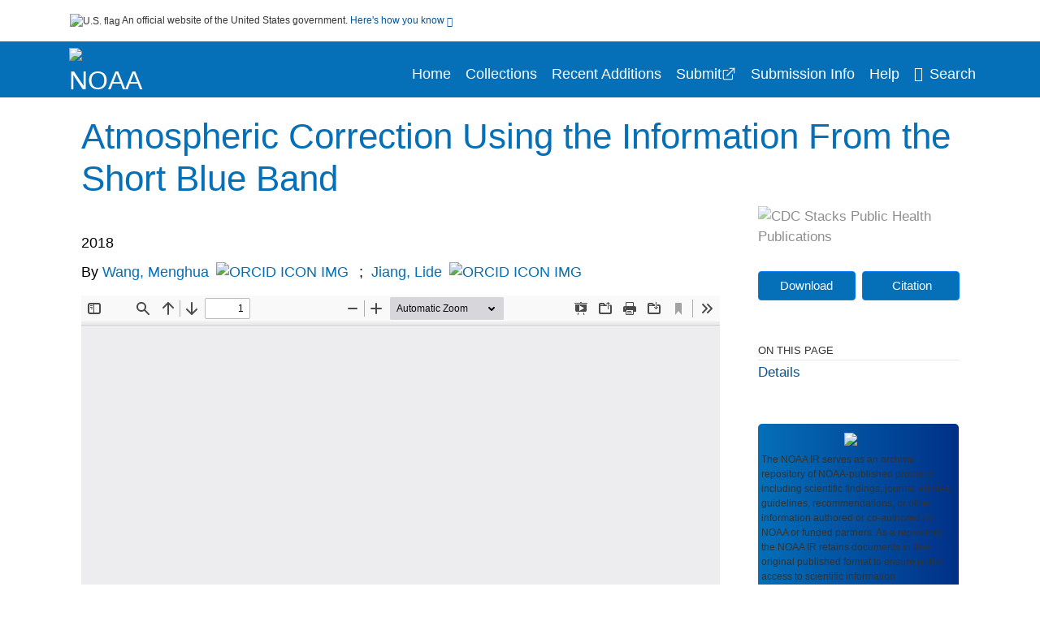

--- FILE ---
content_type: text/html; charset=UTF-8
request_url: https://repository.library.noaa.gov/view/noaa/47135
body_size: 11681
content:

<!DOCTYPE html>
<html  lang="en" dir="ltr">
<head>
  <meta charset="utf-8" />
<meta name="Generator" content="Drupal 10 (https://www.drupal.org)" />
<meta name="MobileOptimized" content="width" />
<meta name="HandheldFriendly" content="true" />
<meta name="viewport" content="width=device-width, initial-scale=1.0" />
<meta http-equiv="Content-Type" content="text/html; charset=utf-8" />
<meta name="og:title" content="NOAA Institutional Repository" />
<meta name="og:description" content="The NOAA IR serves as an archival repository of NOAA-published products including scientific findings, journal articles, guidelines, recommendations, or other information authored or co-authored by NOAA or funded partners. As a repository, the NOAA IR retains documents in their original published format to ensure public access to scientific information." />
<meta name="og:image" content="https://repository.library.noaa.gov/themes/custom/noaa/images/noaa_searchBar_logo1184-481.png" />
<meta name="og:url" content="https://repository.library.noaa.gov" />
<meta name="og:type" content="website" />
<meta name="description" content="We describe our effort to use normalized water-leaving radiance at the short blue band 410 nm, nLw (410), derived from the Visible Infrared Imaging Radiometer Suite (VIIRS) onboard the Suomi National Polar-orbiting Partnership to improve the VIIRS ocean color products over coastal and inland waters, in particular, over the regions contaminated by strongly absorbing aerosols. The current standard atmospheric correction algorithm has significant issues when dealing with cases of strongly absorbing aerosols, e.g., dust, smoke, and air pollution from nearby cities. For such cases, satellite-derived normalized water-leaving radiance spectra nLw ( λ ) are usually biased low and may be negative, particularly for the short blue bands, e.g., for the VIIRS nLw (410). In addition, for extremely turbid waters and waters dominated by colored dissolved organic matter (CDOM) that is strongly absorbing at the short blue band, slightly negative nLw (410) data are also sometimes observed. Obviously, cases with nLw (410) &lt; 0 are unphysical and incorrect. However, VIIRS-derived nLw (410) &lt; 0 do provide useful information to further improve satellite-derived ocean color products in such cases. In this paper, we develop a technique to improve VIIRS ocean color products in cases with strongly absorbing aerosols, CDOM-dominated and extremely turbid waters using VIIRS-derived nLw (410) information. Specifically, for cases with nLw (410) &lt; 0, atmospheric correction can be carried out again to ensure that nLw (410) ≥0 [e.g., assuming nLw (410) = 0], thereby removing unphysical retrievals for VIIRS-derived nLw ( λ ) spectra. Using this technique, VIIRS-derived nLw ( λ ) spectra are now all ≥ 0, showing considerable improvements for VIIRS ocean color products, particularly for biological and biogeochemical products [e.g., chlorophyll-a concentration and diffuse attenuation coefficient at 490 nm Kd (490)] which are derived using VIIRS nLw ( λ ) spectra. Several detailed examples from VIIRS measurements over various coastal and inland waters are provided and discussed. The new technique has been implemented in the Multi-Sensor Level-1 to Level-2 (MSL12) ocean color data processing system, which has been used for the routine production of VIIRS global ocean color products." />
<meta name="citation_title" content="Atmospheric Correction Using the Information From the Short Blue Band" />
<meta name="citation_author" content="Wang, Menghua" />
<meta name="citation_author" content="Jiang, Lide" />
<meta name="citation_keywords" content="Ocean color" />
<meta name="citation_keywords" content="Remote sensing" />
<meta name="citation_publication_date" content="2018" />
<meta name="citation_fulltext_html_url" content="http://repository.library.noaa.gov/view/noaa/47135" />
<meta name="citation_pdf_url" content="http://repository.library.noaa.gov/view/noaa/47135/noaa_47135_DS1.pdf" />
<meta name="citation_issn" content="10" />
<meta name="citation_volume" content="56" />
<meta name="citation_abstract" content="We describe our effort to use normalized water-leaving radiance at the short blue band 410 nm, nLw (410), derived from the Visible Infrared Imaging Radiometer Suite (VIIRS) onboard the Suomi National Polar-orbiting Partnership to improve the VIIRS ocean color products over coastal and inland waters, in particular, over the regions contaminated by strongly absorbing aerosols. The current standard atmospheric correction algorithm has significant issues when dealing with cases of strongly absorbing aerosols, e.g., dust, smoke, and air pollution from nearby cities. For such cases, satellite-derived normalized water-leaving radiance spectra nLw ( λ ) are usually biased low and may be negative, particularly for the short blue bands, e.g., for the VIIRS nLw (410). In addition, for extremely turbid waters and waters dominated by colored dissolved organic matter (CDOM) that is strongly absorbing at the short blue band, slightly negative nLw (410) data are also sometimes observed. Obviously, cases with nLw (410)  0 are unphysical and incorrect. However, VIIRS-derived nLw (410)  0 do provide useful information to further improve satellite-derived ocean color products in such cases. In this paper, we develop a technique to improve VIIRS ocean color products in cases with strongly absorbing aerosols, CDOM-dominated and extremely turbid waters using VIIRS-derived nLw (410) information. Specifically, for cases with nLw (410)  0, atmospheric correction can be carried out again to ensure that nLw (410) ≥0 [e.g., assuming nLw (410) = 0], thereby removing unphysical retrievals for VIIRS-derived nLw ( λ ) spectra. Using this technique, VIIRS-derived nLw ( λ ) spectra are now all ≥ 0, showing considerable improvements for VIIRS ocean color products, particularly for biological and biogeochemical products [e.g., chlorophyll-a concentration and diffuse attenuation coefficient at 490 nm Kd (490)] which are derived using VIIRS nLw ( λ ) spectra. Several detailed examples from VIIRS measurements over various coastal and inland waters are provided and discussed. The new technique has been implemented in the Multi-Sensor Level-1 to Level-2 (MSL12) ocean color data processing system, which has been used for the routine production of VIIRS global ocean color products." />
<meta name="citation_doi" content="10.1109/tgrs.2018.2833839" />
<link rel="icon" href="/themes/custom/noaa/favicon.ico" type="image/vnd.microsoft.icon" />

  <title>Atmospheric Correction Using the Information From the Short Blue Band</title>
  <link rel="stylesheet" media="all" href="/sites/default/files/css/css_bl900nO3xwtPE_S9_it5gMGA59-uCoW8g3wNAcVrdt4.css?delta=0&amp;language=en&amp;theme=noaa&amp;include=eJzzT8pKTS4Jy0wt1_eHM-NzMpOKEosqdfLyExP1QYQuUESnuLK4JDVXPymxOBUATX4VAA" />
<link rel="stylesheet" media="all" href="/sites/default/files/css/css_8SMrtLBQ-w88Wc_6bxVOx8fQqrcsBiwTND5jXhRATs0.css?delta=1&amp;language=en&amp;theme=noaa&amp;include=eJzzT8pKTS4Jy0wt1_eHM-NzMpOKEosqdfLyExP1QYQuUESnuLK4JDVXPymxOBUATX4VAA" />

  
</head>
<body>
    <a href="#mainTitle" class="visually-hidden focusable skip-link">
      Skip to main content
    </a>
    
    
      <div class="dialog-off-canvas-main-canvas" data-off-canvas-main-canvas>
    

<div id="wrapper">
	<div id="wrapper-inner">
				<header>
	<section class="official-notice container noindex noprint">
		<div class="pt-3 pb-3">
			<div class="official-notice__notice">
				<img  class="usa-banner__header-flag"
					src="/themes/custom/noaa/images/uswds/us_flag_small.png"
					alt="U.S. flag" width="16" height="11"> <span>An
					official website of the United States government.</span> <a
					href="#gov-notice" role="button" aria-expanded="false"
					aria-controls="gov-notice" class="collapsed"> Here's how you
					know <i class="cdc-fa-angle-down" ></i>
				</a>
			</div>
		</div>
		<div class="collapse" id="gov-notice" style="">
			<div class="row">
				<div class="col-12 col-lg-6">
					<img src="/themes/custom/noaa/images/uswds/icon-dot-gov.svg" alt=""
						>
					<div>
						<b>Official websites use .gov</b>
						<p>A .gov website belongs to an official government
							organization in the United States.</p>
					</div>
				</div>
				<div class="col-12 col-lg-6">
					<img src="/themes/custom/noaa/images/uswds/icon-https.svg" alt=""
						>
					<div>
						<b>Secure .gov websites use HTTPS</b>
						<p>
							A <strong>lock</strong> ( <i class="cdc-icon-lock-01"
								></i> ) or <strong>https://</strong> means
							you've safely connected to the .gov website. Share sensitive
							information only on official, secure websites.
						</p>
					</div>
				</div>
			</div>
		</div>
	</section>
	<section class="mobile-menu">
		<div class="container">
			<div class="row justify-content-between">
				<div class="pt-2 pb-2 col-2 navbar-logo">
					<a href="https://www.noaa.gov"> <img alt="NOAA"
						class="header-logo" src="/themes/custom/noaa/images/logo/logo.svg" />
					</a>
				</div>
				<div class="col-9 d-flex justify-content-end">
					<button title="Search" class="btn align-items-center"
						id="mobileSearchNav">
						<i class="cdc-fa-magnifying-glass mr-2"></i>
					</button>
				</div>
				<div class="col-9 align-content-center" style="display: none">
					<div class="container">
						<form autocomplete="off" id='mobileNavbarSearchForm' action="/gsearch">
							<div class="row">
								<input type="search" placeholder="Search NOAA IR Collections"
									name="terms" class="pl-4 col-10" />
								<button alt='' type="button" aria-label="Close"
									class="pl-1 btn col-2">
									<span class="cdc-icon-close"></span>
								</button>
							</div>
						</form>
					</div>
				</div>
			</div>

		</div>
	</section>
	<section>
		<!--Menu construction-->
		<div class="row" id="menu-row">
			<!--menu row-->
			<div class="col-12" id="menu-column">
				<nav aria-label="Top navigation">
					<div class="navbar navbar-default navbar-static-top mb-0">
						<div class="row navbar-row">
							<div class="container p-0">
								<div class="pt-2 pb-2 pr-0 col-auto navbar-logo">
									<a href="https://www.noaa.gov" class="d-flex">
										<img alt="NOAA"
											class="header-logo" src="/themes/custom/noaa/images/logo/logo.svg" />
										<img alt="" class="header-logo-text" src="/themes/custom/noaa/images/logo/logo_text.svg" />
									</a>
								</div>
								<div class='mobile-menu mr-2'>
									<button id='mobile-menu-btn'
										class='btn cdc-mobile-btn btn-outline-primary'>
										<span class="collapse show">Menu <span
											class="cdc-fa-angle-down pl-1" ></span></span> <span
											class="collapse">Close<span
											class="cdc-icon-close align-middle pl-1"></span></span>
									</button>
								</div>
								<!--End Navbar header-->
								<div id="main-menu"
									class="desktop-show col-auto p-0 align-self-end">
									<ul class="nav navbar-nav navbar-left">
																				<li class='left-nav-options'><a id="welcomeHeader"
											href="/">Home</a></li>
																														<li class='left-nav-options'><a id="collectionHeader"
											href="/browse/collections">Collections</a></li>
																														<li class='left-nav-options'><a id="recentHeader"
											href="/browse/recent">Recent Additions</a></li>
																				<li class='left-nav-options'><a target="_blank" id="recentHeader"
											href="https://docs.google.com/forms/d/e/1FAIpQLSc7_zwKEJ4ANWsvnlJR1S-Bu2C2zhPGzoh2j6oNuNSbUtTe-Q/viewform">Submit</a></li>
																				<li class='left-nav-options'><a id="comingSoonHeader"
											href="/submissioninfo">Submission Info</a></li>
																														<li class='left-nav-options'><a id="helpHeader"
											href="/help">Help</a></li>
																				<li class="left-nav-options"><a href='#'
											id="navbarSearch"> <i
												class="cdc-fa-magnifying-glass mr-2"></i>Search
										</a></li>
									</ul>
									<div class="nav navbar-nav navbar-left h-100 justify-content-center" style="display: none;">
										<form autocomplete="off" id='navbarSearchForm'
											action="/gsearch">
											<input type="search" placeholder="Search NOAA IR Collections"
												name="terms" class="pl-4" />
											<button type="submit" aria-label="Search">
												<span class="cdc-fa-magnifying-glass"></span>
											</button>
											<button type="button" aria-label="Close" class="pl-1">
												<span class="cdc-icon-close"></span>
											</button>
										</form>
									</div>
								</div>
								<!--end main menu-->
							</div>

							<!--End right menu column-->
						</div>
						<!--end inner menu row-->
					</div>
					<div class='row mobile-menu'>
						<div class='container'>
							<ul aria-expanded='false' id="mobile-main-menu" class='collapse'>
								<li class='left-nav-options'><a id="welcomeHeader"
									href="/">Home</a></li>
								<li class='left-nav-options'><a id="collectionHeader"
									href="/browse/collections">Collections</a></li>
								<li class='left-nav-options'><a id="recentHeader"
										href="/browse/recent">Recent Additions</a></li>
								<li class='left-nav-options'><a id="recentHeader" target="_blank"
									href="https://docs.google.com/forms/d/e/1FAIpQLSc7_zwKEJ4ANWsvnlJR1S-Bu2C2zhPGzoh2j6oNuNSbUtTe-Q/viewform">Submit</a></li>
								<li class='left-nav-options'><a id="submissionInfo"
									href="/submissioninfo">Submission Information</a></li>
								<li class='left-nav-options'><a id="helpHeader"
									href="/help">Help</a></li>
								<li class='left-nav-options'><a id="capHeader"
									href="/Content and Copyright">Content and Copyright</a></li>
								<li class='left-nav-options'><a id="contactHeader"
									href="/contact">Contact Us</a></li>
								<li class='left-nav-options'><a id="papHeader"
									href="/faqs">FAQs</a></li>
							</ul>
						</div>
					</div>
				</nav>
				<!--End navbar-->
			</div>
			<!--End menu column-->
		</div>
		<!--End Menu Row-->
	</section>
</header>		
<!-- Modal -->
<div class="modal fade" id="searchModal" tabindex="-1" role="dialog"
	aria-labelledby="header-search-modal" aria-hidden="true"
	aria-modal="true">
	<div class="modal-dialog" role="document">
		<div class="modal-content">
			<button type="button" class="close" data-dismiss="modal"
				aria-label="Close">
				<span aria-hidden="true">&times;</span>
			</button>
			<div class="modal-body">
				<form autocomplete="off" id="modal-gsearch" action='/gsearch' method="get">
					<input id='txt-search-box-mobile' type="search" name="terms"
						title="Search NOAA IR Collections" autocomplete="off"
						value=""
						placeholder="Search NOAA IR Collections" id="terms"
						title="Search Box" aria-label="Search Box"
						class="searchBox clearable form-control" />
					<div class="stacks-select">
						<select
							id="modal-collection" name="collection"
							class="collectionList form-control"
							title="Collection List Dropdown"
							aria-label="Collection List Dropdown"> 
														<option value="noaa:3" id="gtmGlobalCollectionModal-noaa:3"
															>Coral Reef Conservation Program (CRCP)</option>
														<option value="noaa:44280" id="gtmGlobalCollectionModal-noaa:44280"
															>Deepwater Horizon Oil Spill and Restoration (DWH)</option>
														<option value="noaa:12" id="gtmGlobalCollectionModal-noaa:12"
															>Education and Outreach</option>
														<option value="noaa:22022" id="gtmGlobalCollectionModal-noaa:22022"
															>Integrated Ecosystem Assessment (IEA)</option>
														<option value="noaa:1" id="gtmGlobalCollectionModal-noaa:1"
															>National Environmental Policy Act (NEPA)</option>
														<option value="noaa:9" id="gtmGlobalCollectionModal-noaa:9"
															>National Environmental Satellite and Data Information Service (NESDIS)</option>
														<option value="noaa:5" id="gtmGlobalCollectionModal-noaa:5"
															>National Marine Fisheries Service (NMFS)</option>
														<option value="noaa:8" id="gtmGlobalCollectionModal-noaa:8"
															>National Ocean Service (NOS)</option>
														<option value="noaa:6" id="gtmGlobalCollectionModal-noaa:6"
															>National Weather Service (NWS)</option>
														<option value="noaa:23649" id="gtmGlobalCollectionModal-noaa:23649"
															>NOAA Cooperative Institutes</option>
														<option value="noaa:24914" id="gtmGlobalCollectionModal-noaa:24914"
															>NOAA Cooperative Science Centers</option>
														<option value="noaa:10031" id="gtmGlobalCollectionModal-noaa:10031"
															>NOAA General Documents</option>
														<option value="noaa:11879" id="gtmGlobalCollectionModal-noaa:11879"
															>NOAA International Agreements</option>
														<option value="noaa:4" id="gtmGlobalCollectionModal-noaa:4"
															>Ocean Exploration Program</option>
														<option value="noaa:16402" id="gtmGlobalCollectionModal-noaa:16402"
															>Office of Marine and Aviation Operations (OMAO)</option>
														<option value="noaa:7" id="gtmGlobalCollectionModal-noaa:7"
															>Office of Oceanic and Atmospheric Research (OAR)</option>
														<option value="noaa:11" id="gtmGlobalCollectionModal-noaa:11"
															>Sea Grant Publications</option>
														<option value="noaa:23702" id="gtmGlobalCollectionModal-noaa:23702"
															>Weather Research and Forecasting Innovation Act (&quot;The Weather Act&quot;)</option>
													</select>
						<i class="cdc-fa-angle-down"></i>
					</div>
					<button class="searchModalIcon" type="submit">
						<svg xmlns="http://www.w3.org/2000/svg"
							xmlns:xlink="http://www.w3.org/1999/xlink" version="1.1"
							baseProfile="full" width="24" height="24"
							viewBox="0 0 24.00 24.00" enable-background="new 0 0 24.00 24.00"
							xml:space="preserve">
								<title>Search</title>
                        	<path fill="#0A4595" fill-opacity="1"
								stroke-width="0.2" stroke-linejoin="round"
								d="M 9.5,3C 13.0899,3 16,5.91015 16,9.5C 16,11.1149 15.411,12.5923 14.4362,13.7291L 14.7071,14L 15.5,14L 20.5,19L 19,20.5L 14,15.5L 14,14.7071L 13.7291,14.4362C 12.5923,15.411 11.1149,16 9.5,16C 5.91015,16 3,13.0899 3,9.5C 3,5.91015 5.91015,3 9.5,3 Z M 9.5,5.00001C 7.01472,5.00001 5,7.01473 5,9.50001C 5,11.9853 7.01472,14 9.5,14C 11.9853,14 14,11.9853 14,9.50001C 14,7.01473 11.9853,5.00001 9.5,5.00001 Z " />
						</svg>
					</button>
				</form>
			</div>
			<div class="modal-footer">
				<a id="advanceSearchLinkModal" class="advance-search-link noMod"
					href="/advancesearch">Advanced Search</a>
			</div>
		</div>
	</div>
</div>		<main>
						<div class="col-12 bookHeaderListData">
								<div class="record-note
					">
					<div class="container d-flex">
						<span class="circle">  <i>i</i> 						</span>
						<div class="text-contain">
													</div>
					</div>
				</div>
								
							</div>
						<div class="container" id="page">
				<div id="main" class="main-full">
					<div id="content">
						  <div>
    <div id="block-noaa-content">
  
    
      <script src="https://cdnjs.cloudflare.com/ajax/libs/popper.js/1.16.1/umd/popper.min.js"></script>
<div class="page-view">
					<div class="container-fluid" id="doc-viewr-container">
		<div id="doc_details_top_row">
			<h1 id="mainTitle" class="title">
				Atmospheric Correction Using the Information From the Short Blue Band
			</h1>
		</div>
		<div class="row">
			<div class="col-lg-9 col-12">
				<div class="card-badge pb-3">
					<div class="badges">
																																			</div>
					<div class="pt-3">
												</div>
				</div>
				<ul class="bookHeaderList">
										<li style="display: flex; width: 100%">
						<div class="col-lg-3 bookHeaderListData">
							<p>
																2018
															</p>
						</div>
					</li>
																														<li style="display: flex; width: 100%" class="series">
						<div class="col-lg-12 col-12 bookHeaderListData">
														<div id="mods2.name_personal">
								<span>By</span>
																																																																																<a id="metadataLink-abovefold-authorCreator-Wang, Menghua" href="/gsearch?ref=docDetails&name_personal=Wang%2C%20Menghua">
									Wang, Menghua
								</a>
																<a id="metadataLink-orcidUrlAbove-Wang, Menghua" target="_blank" href="https://orcid.org/0000-0001-7019-3125"><img
										id="orcid-icon-image" src='/themes/custom/noaa
									/images/orcid-icon.png' alt="ORCID ICON IMG" border="0" /> </a>
																 <span class="semicolon">
									;</span>
																																																																																										<a id="metadataLink-abovefold-authorCreator-Jiang, Lide" href="/gsearch?ref=docDetails&name_personal=Jiang%2C%20Lide">
									Jiang, Lide
								</a>
																<a id="metadataLink-orcidUrlAbove-Jiang, Lide" target="_blank" href="https://orcid.org/0000-0002-9883-4411"><img
										id="orcid-icon-image" src='/themes/custom/noaa
									/images/orcid-icon.png' alt="ORCID ICON IMG" border="0" /> </a>
																																																																	<a id="metadataLink-abovefold-authorCreator-" href="/gsearch?ref=docDetails&name_personal=">
									
								</a>
																																									</div>
													</div>
					</li>
																																		</ul>
				<div class="mobile-show pt-3">
										<!-- END ALL LANGUAGE -->
<div class="btn-group">
			<div class="altmetric-download-button pr-2">
				<form autocomplete="off" action="https://repository.library.noaa.gov/view/noaa/47135/noaa_47135_DS1.pdf" accept-charset="UTF-8" method="get" id="download-document1">
			<button type="submit" name="download-document-submit" id="download-document-submit1" value="Download"
				class="download-document-btn btn btn-primary">Download</button>
		</form>
			</div>
			<div class="dropdown-container">
		<div data-toggle="dropdown" >
			<button type="button" id="citeButtonRecord1" class="btn btn-primary dropdown-toggle pr-2 " aria-haspopup="true"
				aria-expanded="false">Citation</button>
		</div>
		<div class="dropdown-menu dropdown-menu-right citeDrop p-2" id="citeFormatDropdown">
			<div class="d-flex justify-content-end pb-2">
				<div class="stacks-select">
					<select aria-label="cite Format" id="citeFormat1"
						name="citeFormat" class="citeFormat language-dropbox form-control"
						onchange="formatChange('1');">
												<option class="formatListOption" value="Generic" >Generic</option>
												<option class="formatListOption" value="APA" >APA</option>
												<option class="formatListOption" value="MLA" >MLA</option>
												<option class="formatListOption" value="Chicago" >Chicago</option>
												<option class="formatListOption" value="RIS" >RIS</option>
											</select>
					<i class="cdc-fa-angle-down"></i>
				</div>
			</div>
			<div class="form-group">
				<textarea aria-label="Generic Preview" readonly class="form-control" style=""
					id="Genericpreview1">Title : Atmospheric Correction Using the Information From the Short Blue Band

Personal Author(s) : Wang, Menghua;Jiang, Lide;

Published Date : 2018

Source : IEEE Transactions on Geoscience and Remote Sensing, vol. 56, no. 10, pp. 6224-6237, Oct. 2018

DOI : https://doi.org/10.1109/tgrs.2018.2833839

Journal Title : IEEE Transactions on Geoscience and Remote Sensing

</textarea>
				<textarea aria-label="APA Preview" readonly class="form-control" style=" display: none; "
					id="APApreview1">Wang, Menghua and Jiang, Lide (2018). Atmospheric Correction Using the Information From the Short Blue Band. 56(10). https://doi.org/10.1109/tgrs.2018.2833839</textarea>
				<textarea aria-label="Chicago Preview" readonly class="form-control" style=" display: none; "
					id="chicagopreview1">Wang, Menghua and Jiang, Lide &quot;Atmospheric Correction Using the Information From the Short Blue Band&quot;  56, no. 10 (2018), https://doi.org/10.1109/tgrs.2018.2833839</textarea>
				<textarea aria-label="MLA Preview" readonly class="form-control" style=" display: none; "
					id="MLApreview1">Wang, Menghua and Jiang, Lide &quot;Atmospheric Correction Using the Information From the Short Blue Band&quot; vol. 56, no. 10, 2018, https://doi.org/10.1109/tgrs.2018.2833839</textarea>
				<textarea aria-label="RIS Preview" readonly class="form-control" style=" display: none; "
					id="RISpreview1">Export RIS Citation Information.</textarea>
				<textarea hidden class="d-none" id="RIScitation47135">TY  - 
AU  - Wang, Menghua
AU  - Jiang, Lide
AB  - We describe our effort to use normalized water-leaving radiance at the short blue band 410 nm, nLw (410), derived from the Visible Infrared Imaging Radiometer Suite (VIIRS) onboard the Suomi National Polar-orbiting Partnership to improve the VIIRS ocean color products over coastal and inland waters, in particular, over the regions contaminated by strongly absorbing aerosols. The current standard atmospheric correction algorithm has significant issues when dealing with cases of strongly absorbing aerosols, e.g., dust, smoke, and air pollution from nearby cities. For such cases, satellite-derived normalized water-leaving radiance spectra nLw ( λ ) are usually biased low and may be negative, particularly for the short blue bands, e.g., for the VIIRS nLw (410). In addition, for extremely turbid waters and waters dominated by colored dissolved organic matter (CDOM) that is strongly absorbing at the short blue band, slightly negative nLw (410) data are also sometimes observed. Obviously, cases with nLw (410) &lt; 0 are unphysical and incorrect. However, VIIRS-derived nLw (410) &lt; 0 do provide useful information to further improve satellite-derived ocean color products in such cases. In this paper, we develop a technique to improve VIIRS ocean color products in cases with strongly absorbing aerosols, CDOM-dominated and extremely turbid waters using VIIRS-derived nLw (410) information. Specifically, for cases with nLw (410) &lt; 0, atmospheric correction can be carried out again to ensure that nLw (410) ≥0 [e.g., assuming nLw (410) = 0], thereby removing unphysical retrievals for VIIRS-derived nLw ( λ ) spectra. Using this technique, VIIRS-derived nLw ( λ ) spectra are now all ≥ 0, showing considerable improvements for VIIRS ocean color products, particularly for biological and biogeochemical products [e.g., chlorophyll-a concentration and diffuse attenuation coefficient at 490 nm Kd (490)] which are derived using VIIRS nLw ( λ ) spectra. Several detailed examples from VIIRS measurements over various coastal and inland waters are provided and discussed. The new technique has been implemented in the Multi-Sensor Level-1 to Level-2 (MSL12) ocean color data processing system, which has been used for the routine production of VIIRS global ocean color products.
AN  - noaa:47135
DO  - https://doi.org/10.1109/tgrs.2018.2833839
IS  - 10
J2  - IEEE Transactions on Geoscience and Remote Sensing
KW  - Ocean color
KW  - Remote sensing
KW  - Atmospheric correction
KW  - Ocean optics
KW  - VIIRS
KW  - Remote sensing
KW  - Ocean color
PY  - 2018
T2  - IEEE Transactions on Geoscience and Remote Sensing
T2  - IEEE Transactions on Geoscience and Remote Sensing, vol. 56, no. 10, pp. 6224-6237, Oct. 2018
TI  - Atmospheric Correction Using the Information From the Short Blue Band
VL  - 56
UR  - https://repository.library.noaa.gov/view/noaa/47135
ER  - 


</textarea>
			</div>
			<div class="btn-contain justify-content-end">
				<button id="copyBtn1"
					class="btn btn-primary copyButton ">Copy</button>
				<button id="copiedBtn1"
					class="btn btn-primary copiedButton hideNoForce">Copied</button>
				<button id="saveCite1" class="btn btn-primary saveCite hideNoForce"
					onClick="submitExport(47135);">Save</button>
			</div>
		</div>
	</div>
</div>										<div cldass="show-alt">
												<div key='2355d4486f8ce9a3a3b986c2ee87955e' data-link-target="_blank" data-badge-type='donut'
							data-hide-less-than='1' data-doi="10.1109/tgrs.2018.2833839" data-badge-popover="left" class="altmetric-icon
												altmetric-embed
												altmetric-badge-type-donut
												altmetric-badge-popover-left">
						</div>
											</div>
									</div>
								<div id="tabs" class="tabsMargin">

					<br class="new-line"> <br class="new-line">
					<!--Define/Setup Tabs-->
					<!--************************TAB 1*********************************************-->
					<div id="tabs-1" class="tab-height">
																														 <iframe aria-label="document viewer"
							src="/pdfjs/web/viewer.html?file=https://repository.library.noaa.gov/view/noaa/47135/noaa_47135_DS1.pdf&#pagemode=none" class="googledocviewer" frameborder="0">
							</iframe>
																															</div>
			</div>
						<div id="tabs-2" class="bookDetails">
				<h2 class="medium-bold-title 
														details-title
							">Details</h2>
				<ul class="bookDetailsList">
																																																			<li class="bookDetails-row">

				<div class="bookDetailsLabel">
					<b>Journal Title:</b>
				</div>
				<div class="bookDetailsData pt-3">
					<div>
																				IEEE Transactions on Geoscience and Remote Sensing
																			</div>
				</div>
			</li>
																																																																											<li class="bookDetails-row">
						<!--creatorLI-->
						<div class="bookDetailsLabel">
							<b>Personal Author:</b>
						</div>
						<div class="bookDetailsData pt-3">
														<div id="moretextPAmods2.name_personal">
																																																																																																																																																								<a id="metadataLink-Personal Author-Wang, Menghua" style="margin-left: .2em;" href="/gsearch?ref=docDetails&name_personal=Wang%2C%20Menghua">
									Wang, Menghua
								</a>
																								<a id="metadataLink-orcidUrlDetail-Wang, Menghua" target="_blank" href="https://orcid.org/0000-0001-7019-3125"><img
										id="orcid-icon-image-detail" src='/themes/custom/noaa/images/orcid-icon.png'
										alt="ORCID ICON IMG" border="0" /> </a>
																								 <span class="semicolon">;</span>
																																																																																																																																																																		<a id="metadataLink-Personal Author-Jiang, Lide" style="margin-left: .2em;" href="/gsearch?ref=docDetails&name_personal=Jiang%2C%20Lide">
									Jiang, Lide
								</a>
																								<a id="metadataLink-orcidUrlDetail-Jiang, Lide" target="_blank" href="https://orcid.org/0000-0002-9883-4411"><img
										id="orcid-icon-image-detail" src='/themes/custom/noaa/images/orcid-icon.png'
										alt="ORCID ICON IMG" border="0" /> </a>
																																								</div>
													</div> <!--End creator label column-->
					</li>
																																																																																												<li class="bookDetails-row">
						<!--creatorLI-->
						<div class="bookDetailsLabel">
							<b>NOAA Program &amp; Office:</b>
						</div>
						<div class="bookDetailsData pt-3">
														<div id="moretextPAmods2.sm_localcorpname">
																																																																																<a id="metadataLink-NOAA Program &amp; Office-NESDIS (National Environmental Satellite, Data, and Information Service)" style="margin-left: .2em;" href="/gsearch?ref=docDetails&sm_localcorpname=NESDIS%20%28National%20Environmental%20Satellite%2C%20Data%2C%20and%20Information%20Service%29">
									NESDIS (National Environmental Satellite, Data, and Information Service)
								</a>
																																 <span class="semicolon">;</span>
																																																																																										<a id="metadataLink-NOAA Program &amp; Office-STAR (Center for Satellite Applications and Research)" style="margin-left: .2em;" href="/gsearch?ref=docDetails&sm_localcorpname=STAR%20%28Center%20for%20Satellite%20Applications%20and%20Research%29">
									STAR (Center for Satellite Applications and Research)
								</a>
																																 <span class="semicolon">;</span>
																																																																																										<a id="metadataLink-NOAA Program &amp; Office-CIRA (Cooperative Institute for Research in the Atmosphere)" style="margin-left: .2em;" href="/gsearch?ref=docDetails&sm_localcorpname=CIRA%20%28Cooperative%20Institute%20for%20Research%20in%20the%20Atmosphere%29">
									CIRA (Cooperative Institute for Research in the Atmosphere)
								</a>
																																																</div>
													</div> <!--End creator label column-->
					</li>
																																																																										<li class="bookDetails-row doc-details" id="doc-details-description">
				<div class="bookDetailsLabel">
					<b>Description:
					</b>
				</div>
				<div class="bookDetailsData collapse pt-3" id="collapseDetails">
															We describe our effort to use normalized water-leaving radiance at the short blue band 410 nm, nLw (410), derived from the Visible Infrared Imaging Radiometer Suite (VIIRS) onboard the Suomi National Polar-orbiting Partnership to improve the VIIRS ocean color products over coastal and inland waters, in particular, over the regions contaminated by strongly absorbing aerosols. The current standard atmospheric correction algorithm has significant issues when dealing with cases of strongly absorbing aerosols, e.g., dust, smoke, and air pollution from nearby cities. For such cases, satellite-derived normalized water-leaving radiance spectra nLw ( λ ) are usually biased low and may be negative, particularly for the short blue bands, e.g., for the VIIRS nLw (410). In addition, for extremely turbid waters and waters dominated by colored dissolved organic matter (CDOM) that is strongly absorbing at the short blue band, slightly negative nLw (410) data are also sometimes observed. Obviously, cases with nLw (410) < 0 are unphysical and incorrect. However, VIIRS-derived nLw (410) < 0 do provide useful information to further improve satellite-derived ocean color products in such cases. In this paper, we develop a technique to improve VIIRS ocean color products in cases with strongly absorbing aerosols, CDOM-dominated and extremely turbid waters using VIIRS-derived nLw (410) information. Specifically, for cases with nLw (410) < 0, atmospheric correction can be carried out again to ensure that nLw (410) ≥0 [e.g., assuming nLw (410) = 0], thereby removing unphysical retrievals for VIIRS-derived nLw ( λ ) spectra. Using this technique, VIIRS-derived nLw ( λ ) spectra are now all ≥ 0, showing considerable improvements for VIIRS ocean color products, particularly for biological and biogeochemical products [e.g., chlorophyll-a concentration and diffuse attenuation coefficient at 490 nm Kd (490)] which are derived using VIIRS nLw ( λ ) spectra. Several detailed examples from VIIRS measurements over various coastal and inland waters are provided and discussed. The new technique has been implemented in the Multi-Sensor Level-1 to Level-2 (MSL12) ocean color data processing system, which has been used for the routine production of VIIRS global ocean color products.
														</div>
			</li>
																																																																																										<li class="bookDetails-row">
				<div class="bookDetailsLabel">
					<b> Keywords:
					</b>
				</div>
				<div class="bookDetailsData subject-details pt-3">
										<div id="mesh-keywords" class="bookDetailListValue">
																														<a id="metadataLink-Keywords-Ocean Color" href="/gsearch?ref=docDetails&subject_topic=Ocean%20color">Ocean Color</a>
																														<a id="metadataLink-Keywords-Remote Sensing" href="/gsearch?ref=docDetails&subject_topic=Remote%20sensing">Remote Sensing</a>
																																																												<a id="metadataLink-Keywords-Ocean Color"
							href="/gsearch?ref=docDetails&keywords=Ocean%20color">Ocean Color</a>
																																																						<a id="metadataLink-Keywords-Remote Sensing"
							href="/gsearch?ref=docDetails&keywords=Remote%20sensing">Remote Sensing</a>
																																																																								<a id="metadataLink-Keywords-Atmospheric Correction"
							href="/gsearch?ref=docDetails&sm_key_words=Atmospheric%20correction">Atmospheric Correction</a>
																																																						<a id="metadataLink-Keywords-Ocean Optics"
							href="/gsearch?ref=docDetails&sm_key_words=Ocean%20optics">Ocean Optics</a>
																																																						<a id="metadataLink-Keywords-VIIRS"
							href="/gsearch?ref=docDetails&sm_key_words=VIIRS">VIIRS</a>
																																			</div>
					<div class="d-flex justify-content-end">
											</div>
				</div> <!--End keywords data cell-->
			</li>
			<!--End keywords li-->
																																																				<li class="bookDetails-row">

				<div class="bookDetailsLabel">
					<b>Source:</b>
				</div>
				<div class="bookDetailsData pt-3">
					<div>
																				IEEE Transactions on Geoscience and Remote Sensing, vol. 56, no. 10, pp. 6224-6237, Oct. 2018
																			</div>
				</div>
			</li>
																																																										<li class="bookDetails-row">

				<div class="bookDetailsLabel">
					<b>DOI:</b>
				</div>
				<div class="bookDetailsData pt-3">
					<div>
																				<a id="metadataLink-DOI-https://doi.org/10.1109/tgrs.2018.2833839" class="linebreak" href="https://doi.org/10.1109/tgrs.2018.2833839" targe="_blank">https://doi.org/10.1109/tgrs.2018.2833839</a>
																			</div>
				</div>
			</li>
																																																																																																																																																																																																																																																																																																																																																																																																																																																			<li class="bookDetails-row">
						<!--creatorLI-->
						<div class="bookDetailsLabel">
							<b>Document Type:</b>
						</div>
						<div class="bookDetailsData pt-3">
																																																																						<a id="metadataLink-Document Type-Journal Article" style="margin-left: .2em;"
								href="/gsearch?ref=docDetails&type_of_resource=Journal%20Article">
								Journal Article
							</a>
																																		</div> <!--End creator label column-->
					</li>
																																																																																																																																																																																																																																																																																																			<li class="bookDetails-row">

				<div class="bookDetailsLabel">
					<b>Rights Information:</b>
				</div>
				<div class="bookDetailsData pt-3">
					<div>
																				Accepted Manuscript
																			</div>
				</div>
			</li>
																																								<li class="bookDetails-row">

				<div class="bookDetailsLabel">
					<b>Rights Statement:</b>
				</div>
				<div class="bookDetailsData pt-3">
					<div>
																				The NOAA IR provides access to this content under the authority of the government's retained license to distribute publications and data resulting from federal funding. While users may legally access this content, the copyright owners retain rights that govern the reproduction, redistribution, and re-use of this work. The user is solely responsible for complying with applicable copyright law.
																			</div>
				</div>
			</li>
																																																																																																																																		<li class="bookDetails-row">

				<div class="bookDetailsLabel">
					<b>Compliance:</b>
				</div>
				<div class="bookDetailsData pt-3">
					<div>
																				Submitted
																			</div>
				</div>
			</li>
																																																																														<li class="bookDetails-row">
				<div class="bookDetailsLabel main-check">
					<b>Main Document Checksum:</b>
				</div>
				<div class="bookDetailsData linebreak pt-3">
					urn:sha-512:8e47d6753296aa7ae6062a10f35bed8b526c8441308fd118d72598f249f948d426ff872cc366e926b75d3f842c79db22dcef10a5b1a806db8ffe1626dec8c4ea
				</div>
			</li>
															<li class="bookDetails-row">
				<div class="bookDetailsLabel main-check">
					<b>Download URL:</b>
				</div>
				<div class="bookDetailsData pt-3">

					<div id="documentPDF" class="bookDetailListValueChecksum">
						<a class="linebreak" href="https://repository.library.noaa.gov/view/noaa/47135/noaa_47135_DS1.pdf">https://repository.library.noaa.gov/view/noaa/47135/noaa_47135_DS1.pdf</a>
					</div>
				</div> <!--End row data-->
			</li>
			<!--End $checksum_txt_en li-->
															<li class="bookDetails-row stacks-file-type">
				<div class="bookDetailsLabel">
					<b>File Type:</b>
				</div>
				<div class="bookDetailsData docImgType pt-3">
					<div class="fileimagemargin altmetric-file-icon">
																		<!--Create document type and size link-->
												
						<img style="vertical-align: middle; width: 23px; height: 23px;" src='/themes/custom/noaa/images/pdf.svg'
							alt="Filetype" /><span class="fileimagetype">[PDF
							- 1.09 MB
							]
						</span>
																													</div>
				</div>
			</li>
						</ul>
		</div>
		<!--************************TAB 3*********************************************-->
				<!--************************TAB 4  Dataset section********************************************* -->
				<!--************************TAB 5*********************************************-->
				<div class="previous-section container col-12 col-lg-10 mt-5">
			<a id="dynamicBackButton" class="d-block" href="">
				<div class="d-flex">
					<div class="col-2 col-lg-1 icon-section">
						<span class="cdc-fa-regular-arrow-left"></span>
					</div>
					<div class="col-10 col-lg-11 text-section p-3">
						<span class="title">PREVIOUS</span>
						<div class="message-section">
						</div>
					</div>
				</div>
			</a>
		</div>
	</div>
	<div class="sidenav desktop-show col-lg-3">
		<div class="gray-logo">
			<img class="w-100" alt="CDC Stacks Public Health Publications"
				src='/themes/custom/noaa/images/gray-logo.svg' />
		</div>
				<!-- END ALL LANGUAGE -->
<div class="btn-group">
			<div class="altmetric-download-button pr-2">
				<form autocomplete="off" action="https://repository.library.noaa.gov/view/noaa/47135/noaa_47135_DS1.pdf" accept-charset="UTF-8" method="get" id="download-document">
			<button type="submit" name="download-document-submit" id="download-document-submit" value="Download"
				class="download-document-btn btn btn-primary">Download</button>
		</form>
			</div>
			<div class="dropdown-container">
		<div data-toggle="dropdown" >
			<button type="button" id="citeButtonRecord" class="btn btn-primary dropdown-toggle pr-2 " aria-haspopup="true"
				aria-expanded="false">Citation</button>
		</div>
		<div class="dropdown-menu dropdown-menu-right citeDrop p-2" id="citeFormatDropdown">
			<div class="d-flex justify-content-end pb-2">
				<div class="stacks-select">
					<select aria-label="cite Format" id="citeFormat"
						name="citeFormat" class="citeFormat language-dropbox form-control"
						onchange="formatChange('');">
												<option class="formatListOption" value="Generic" >Generic</option>
												<option class="formatListOption" value="APA" >APA</option>
												<option class="formatListOption" value="MLA" >MLA</option>
												<option class="formatListOption" value="Chicago" >Chicago</option>
												<option class="formatListOption" value="RIS" >RIS</option>
											</select>
					<i class="cdc-fa-angle-down"></i>
				</div>
			</div>
			<div class="form-group">
				<textarea aria-label="Generic Preview" readonly class="form-control" style=""
					id="Genericpreview">Title : Atmospheric Correction Using the Information From the Short Blue Band

Personal Author(s) : Wang, Menghua;Jiang, Lide;

Published Date : 2018

Source : IEEE Transactions on Geoscience and Remote Sensing, vol. 56, no. 10, pp. 6224-6237, Oct. 2018

DOI : https://doi.org/10.1109/tgrs.2018.2833839

Journal Title : IEEE Transactions on Geoscience and Remote Sensing

</textarea>
				<textarea aria-label="APA Preview" readonly class="form-control" style=" display: none; "
					id="APApreview">Wang, Menghua and Jiang, Lide (2018). Atmospheric Correction Using the Information From the Short Blue Band. 56(10). https://doi.org/10.1109/tgrs.2018.2833839</textarea>
				<textarea aria-label="Chicago Preview" readonly class="form-control" style=" display: none; "
					id="chicagopreview">Wang, Menghua and Jiang, Lide &quot;Atmospheric Correction Using the Information From the Short Blue Band&quot;  56, no. 10 (2018), https://doi.org/10.1109/tgrs.2018.2833839</textarea>
				<textarea aria-label="MLA Preview" readonly class="form-control" style=" display: none; "
					id="MLApreview">Wang, Menghua and Jiang, Lide &quot;Atmospheric Correction Using the Information From the Short Blue Band&quot; vol. 56, no. 10, 2018, https://doi.org/10.1109/tgrs.2018.2833839</textarea>
				<textarea aria-label="RIS Preview" readonly class="form-control" style=" display: none; "
					id="RISpreview">Export RIS Citation Information.</textarea>
				<textarea hidden class="d-none" id="RIScitation47135">TY  - 
AU  - Wang, Menghua
AU  - Jiang, Lide
AB  - We describe our effort to use normalized water-leaving radiance at the short blue band 410 nm, nLw (410), derived from the Visible Infrared Imaging Radiometer Suite (VIIRS) onboard the Suomi National Polar-orbiting Partnership to improve the VIIRS ocean color products over coastal and inland waters, in particular, over the regions contaminated by strongly absorbing aerosols. The current standard atmospheric correction algorithm has significant issues when dealing with cases of strongly absorbing aerosols, e.g., dust, smoke, and air pollution from nearby cities. For such cases, satellite-derived normalized water-leaving radiance spectra nLw ( λ ) are usually biased low and may be negative, particularly for the short blue bands, e.g., for the VIIRS nLw (410). In addition, for extremely turbid waters and waters dominated by colored dissolved organic matter (CDOM) that is strongly absorbing at the short blue band, slightly negative nLw (410) data are also sometimes observed. Obviously, cases with nLw (410) &lt; 0 are unphysical and incorrect. However, VIIRS-derived nLw (410) &lt; 0 do provide useful information to further improve satellite-derived ocean color products in such cases. In this paper, we develop a technique to improve VIIRS ocean color products in cases with strongly absorbing aerosols, CDOM-dominated and extremely turbid waters using VIIRS-derived nLw (410) information. Specifically, for cases with nLw (410) &lt; 0, atmospheric correction can be carried out again to ensure that nLw (410) ≥0 [e.g., assuming nLw (410) = 0], thereby removing unphysical retrievals for VIIRS-derived nLw ( λ ) spectra. Using this technique, VIIRS-derived nLw ( λ ) spectra are now all ≥ 0, showing considerable improvements for VIIRS ocean color products, particularly for biological and biogeochemical products [e.g., chlorophyll-a concentration and diffuse attenuation coefficient at 490 nm Kd (490)] which are derived using VIIRS nLw ( λ ) spectra. Several detailed examples from VIIRS measurements over various coastal and inland waters are provided and discussed. The new technique has been implemented in the Multi-Sensor Level-1 to Level-2 (MSL12) ocean color data processing system, which has been used for the routine production of VIIRS global ocean color products.
AN  - noaa:47135
DO  - https://doi.org/10.1109/tgrs.2018.2833839
IS  - 10
J2  - IEEE Transactions on Geoscience and Remote Sensing
KW  - Ocean color
KW  - Remote sensing
KW  - Atmospheric correction
KW  - Ocean optics
KW  - VIIRS
KW  - Remote sensing
KW  - Ocean color
PY  - 2018
T2  - IEEE Transactions on Geoscience and Remote Sensing
T2  - IEEE Transactions on Geoscience and Remote Sensing, vol. 56, no. 10, pp. 6224-6237, Oct. 2018
TI  - Atmospheric Correction Using the Information From the Short Blue Band
VL  - 56
UR  - https://repository.library.noaa.gov/view/noaa/47135
ER  - 


</textarea>
			</div>
			<div class="btn-contain justify-content-end">
				<button id="copyBtn"
					class="btn btn-primary copyButton ">Copy</button>
				<button id="copiedBtn"
					class="btn btn-primary copiedButton hideNoForce">Copied</button>
				<button id="saveCite" class="btn btn-primary saveCite hideNoForce"
					onClick="submitExport(47135);">Save</button>
			</div>
		</div>
	</div>
</div>				<div class="show-alt d-flex">
						<div key='2355d4486f8ce9a3a3b986c2ee87955e' data-link-target="_blank" data-badge-type='donut'
				data-hide-less-than='1' data-doi="10.1109/tgrs.2018.2833839" data-badge-popover="left" class="altmetric-icon
									altmetric-embed
									altmetric-badge-type-donut
									altmetric-badge-popover-left">
			</div>
					</div>
				<div><span class="heading-medium">ON THIS PAGE</span></div>
		<hr style="display: block; width: 100%; margin: 0;">
		<div class="tabLinks">
			<a id="details" class="d-block" href="#tabs-2">Details</a>
														</div>
		<div class="notify-container mt-5">
			<div>
				<div class="logo">
					<img aria-hidden="true" class="logo" src="/themes/custom/noaa/images/SmallStacksIcon.svg">
				</div>
				<div class="notify-text">
										The <strong>NOAA IR</strong> serves as an archival repository of NOAA-published products including scientific findings, journal articles, 
					guidelines, recommendations, or other information authored or co-authored by NOAA or funded partners. As a repository, the 
					<strong>NOAA IR</strong> retains documents in their original published format to ensure public access to scientific information.
									</div>
			</div>
		</div>
		<div class="pin">
						<div class="youmayalsolike">
				<div>
					<div class="link-section p-3">
						<span class="title">You May Also Like</span>
						<ol class="related-articles" id="you-contain">
														<li>
								<div class="myCardTitle">
									<a href="/view/noaa/45232" title="VIIRS-Derived Water Turbidity in the Great Lakes">VIIRS-Derived Water Turbidity in the Great Lakes</a>
								</div>
							</li>
														<li>
								<div class="myCardTitle">
									<a href="/view/noaa/43210" title="Improving low-quality satellite remote sensing reflectance at blue bands over coastal and inland waters">Improving low-quality satellite remote sensing reflectance at blue bands over coastal and inland waters</a>
								</div>
							</li>
																				</ol>
					</div>
					<div class="return-section p-3">
												<div>COLLECTION</div>
																		<a href="/cbrowse?parentId=noaa%3A23649">
							NOAA Cooperative Institutes
						</a>
												<a href="/cbrowse?parentId=noaa%3A9">
							National Environmental Satellite and Data Information Service (NESDIS)
						</a>
																							</div>
				</div>
			</div>
						<div class="pt-3">
				<a href="#mainTitle"><span class="cdc-fa-angle-up pr-1"></span>BACK TO TOP</a>
			</div>
		</div>
	</div>
</div>

</div>
  </div>

  </div>

					</div>
				</div>
			</div>
			<div class="modal fade" id="batata" tabindex="-1" role="dialog"
	aria-labelledby="batata" aria-modal="true">
	<div class="modal-dialog" role="document">
		<div class="modal-content">
			<div class="modal-header">
				<button type="button" class="close" data-dismiss="modal"
					aria-label="Close">
					<span aria-hidden="true">&times;</span>
				</button>
				<h4 class="modal-title" id="modal-label">Exit
					Notification/Disclaimer Policy</h4>
			</div>
			<div class="modal-body">
				<strong>Links with this icon <svg
						class="bi bi-box-arrow-up-right blue-svg" width="1em" height="1em"
						viewBox="0 0 16 16" fill="currentColor"
						xmlns="http://www.w3.org/2000/svg">
  <path fill-rule="evenodd"
							d="M1.5 13A1.5 1.5 0 003 14.5h8a1.5 1.5 0 001.5-1.5V9a.5.5 0 00-1 0v4a.5.5 0 01-.5.5H3a.5.5 0 01-.5-.5V5a.5.5 0 01.5-.5h4a.5.5 0 000-1H3A1.5 1.5 0 001.5 5v8zm7-11a.5.5 0 01.5-.5h5a.5.5 0 01.5.5v5a.5.5 0 01-1 0V2.5H9a.5.5 0 01-.5-.5z"
							clip-rule="evenodd" />
  <path fill-rule="evenodd"
							d="M14.354 1.646a.5.5 0 010 .708l-8 8a.5.5 0 01-.708-.708l8-8a.5.5 0 01.708 0z"
							clip-rule="evenodd" />
</svg> indicate that you are leaving the NOAA website.
			</strong>
			<ul class="list-false">
				<li>The National Oceanic and Atmospheric Administration
					(NOAA) cannot attest to the accuracy of a non-federal
					website.</li>
				<li>Linking to a non-federal Website does not constitute an
					endorsement by NOAA or any of its employees of the sponsors
					or the information and products presented on the website.</li>
				<li>You will be subject to the destination website's privacy
					policy when you follow the link.</li>
				<li>NOAA is not responsible for Section 508 compliance
					(accessibility) on other federal or private websites.</li>
			</ul>
			</div>
			<div class="modal-footer footer-buttons">
				<button type="button" class="btn btn-default footer-green"
					data-dismiss="modal">Cancel</button>
				<button type="button"
					class="btn btn-default footer-green dark-green rosaP_exit"
					onclick="$('.modal.show').modal('hide')">Continue</button>
			</div>
		</div>
	</div>
</div>		</main>
				
<footer>
	<!--FOOTER CONSTRUCTION--->
	<section class="footer-top">
		<div class="container">
			<div class="row">
				<div class="col col-12 col-md-6 col-lg-5">
					<div class="footer__description">
						<a href="/Content and Copyright">NOAA Institutional Repository<span
							class="cdc-fa-angle-right pl-1"></span></a>
						<p>The <strong>NOAA IR</strong> serves as an archival repository of NOAA-published products including scientific findings, journal articles, 
					guidelines, recommendations, or other information authored or co-authored by NOAA or funded partners. As a repository, the 
					<strong>NOAA IR</strong> retains documents in their original published format to ensure public access to scientific information.</p>
					</div>
				</div>
				<div class="col col-12 col-md-5 offset-md-1 col-lg-5 offset-lg-1">
					<ul class="footer__main-nav">
						<li><a href="/">NOAA Institutional Repository Home</a></li>
						<li><a href="/browse/collections">Collections</a></li>
						<li><a href="/browse/recent">Recent Additions</a></li>
						<li><a target="_blank" href="https://docs.google.com/forms/d/e/1FAIpQLSc7_zwKEJ4ANWsvnlJR1S-Bu2C2zhPGzoh2j6oNuNSbUtTe-Q/viewform">Submit</a></li>
						<li><a href="/help">Help</a></li>
						<li><a href="/Content and Copyright">Content and Copyright</a></li>
						<li><a href="/contact">Contact Us</a></li>
						<li><a href="/faqs">FAQs</a></li>
					</ul>
				</div>
			</div>
		</div>
	</section>
	<section id="footer-links">
		<div class="container p-4">
			<div class="d-flex flex-wrap justify-content-center white">
				<div class="pl-4 pr-4">
					<a href="/Content and Copyright">Content and Copyright</a>
				</div>
				|
				<div class="pl-4 pr-4">
					<a href="/contact">Contact</a>
				</div>
				|
				<div class="pl-4 pr-4">
					<a href="/help">Help</a>
				</div>
				|
				<div class="pl-4 pr-4">
					<a href="/faqs">FAQs</a>
				</div>
				|
				<div class="pl-4 pr-4">
					<a target="_blank" href="https://www.noaa.gov/accessibility">Accessibility</a>
				</div>
			</div>
		</div>
	</section>
	<div class="container" id="footer-bottom-links">
		<section>
			<span class="desktop-show">Version 3.28.1</span>
			<div>
				<span class="pr-4"> <a target="_blank"
					href="http://www.noaa.gov/">NOAA.GOV</a>
				</span> <span id="usa-gov"> <a target="_blank"
					href="http://www.usa.gov/">USA.GOV</a>
				</span>
			</div>
			<span class="mobile-show">Version 3.28.1</span>
		</section>
	</div>
</footer>
	</div>
</div>


  </div>

    
	<script src="/sites/default/files/js/js_2AofHAi9QvxSq58GEzjP1Rov_w6UD3xcrGr6YJ8hCoA.js?scope=footer&amp;delta=0&amp;language=en&amp;theme=noaa&amp;include=eJzzT8pKTS4Jy0wt1_eHM-NzMpOKEosqdfLyExP1QYQuUAQAaxsQZQ"></script>
<script src="https://d1bxh8uas1mnw7.cloudfront.net/assets/embed.js"></script>
<script src="/sites/default/files/js/js_7c7JXYLE_bfanalmCT9zXK8oXyvM8Lqv9IJf9zDnPkI.js?scope=footer&amp;delta=2&amp;language=en&amp;theme=noaa&amp;include=eJzzT8pKTS4Jy0wt1_eHM-NzMpOKEosqdfLyExP1QYQuUAQAaxsQZQ"></script>

    <script>
      (function (i, s, o, g, r, a, m) {
        i['GoogleAnalyticsObject'] = r; i[r] = i[r] || function () {
          (i[r].q = i[r].q || []).push(arguments)
        }, i[r].l = 1 * new Date(); a = s.createElement(o),
          m = s.getElementsByTagName(o)[0]; a.async = 1; a.src = g; m.parentNode.insertBefore(a, m)
      })(window, document, 'script', 'https://www.google-analytics.com/analytics.js', 'ga');
  
      ga('create', 'G-HS0NRB74WC', 'auto');
      ga('send', 'pageview');
  
    </script>
    <script>(function (w, d, s, l, i) {
        w[l] = w[l] || []; w[l].push({
          'gtm.start':
            new Date().getTime(), event: 'gtm.js'
        }); var f = d.getElementsByTagName(s)[0],
          j = d.createElement(s), dl = l != 'dataLayer' ? '&l=' + l : ''; j.async = true; j.src =
            'https://www.googletagmanager.com/gtm.js?id=' + i + dl; f.parentNode.insertBefore(j, f);
      })(window, document, 'script', 'dataLayer', 'GTM-T4QHP7S');</script>
    <noscript>
      <iframe
        src="https://www.googletagmanager.com/ns.html?id=GTM-T4QHP7S"
        height="0" width="0" style="display: none; visibility: hidden"></iframe>
    </noscript>
</body>
</html>
